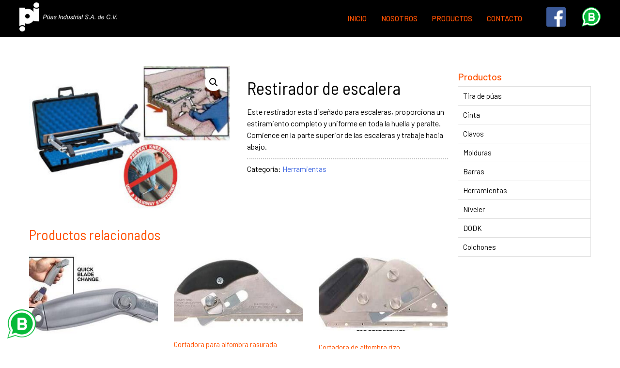

--- FILE ---
content_type: text/css
request_url: https://www.puasindustrial.com/wp-content/themes/nube-online-puas/style.css
body_size: 4099
content:
/*!
Theme Name: Púas Industrial S.A. de C.V.
Theme URI: https://puasindustrial.com/
Author: Javier Ocampos
Author URI: https://www.nube.online/
Description: Theme creado para Púas Industrial S.A. de C.V.
Version: 1.0.0
Template: nube-online
*/@import url("https://fonts.googleapis.com/css2?family=Barlow:ital,wght@0,300;0,400;0,500;0,600;0,700;1,300;1,400;1,500;1,600;1,700&display=swap");@import url("https://fonts.googleapis.com/css2?family=Barlow+Semi+Condensed:ital,wght@0,300;0,400;0,500;0,600;0,700;1,300;1,400;1,500;1,600;1,700&display=swap");body,button,input,select,textarea{color:#000;font-family:"Barlow",sans-serif;font-weight:normal;font-size:16px;font-size:1rem;line-height:1.5}p{margin:0}p+p{margin-top:.625rem}dfn,cite,em,i{font-style:italic}strong{color:#000;font-weight:700}blockquote,q{quotes:"" ""}blockquote:before,blockquote:after,q:before,q:after{content:""}blockquote{padding:.625rem 1.25rem;margin:1.25rem 0;font-size:17px;font-size:1.0625rem;color:#757575;border-left:5px solid #eee}blockquote footer,blockquote small{display:block;font-size:80%;line-height:1.6;color:#000}address{margin:0 0 1.5em}pre{background:#eee;font-family:"Courier 10 Pitch",Courier,monospace;font-size:15px;font-size:.9375rem;line-height:1.6;margin-bottom:1.6em;max-width:100%;overflow:auto;padding:1.6em}code,kbd,tt,var{font-family:Monaco,Consolas,"Andale Mono","DejaVu Sans Mono",monospace;font-size:15px;font-size:.9375rem}abbr,acronym{border-bottom:1px dotted #666;cursor:help}mark,ins{background:#fff9c0;text-decoration:none}big{font-size:125%}h1,h2,h3,h4,h5,h6{font-family:"Barlow Semi Condensed",sans-serif;font-weight:normal;line-height:1.2;margin:1rem 0}h1 small,h2 small,h3 small,h4 small,h5 small,h6 small{color:#9e9e9e}h1{color:#000;font-size:36px;font-size:2.25rem}h2{color:#FF5100;font-size:29px;font-size:1.8125rem}h3,h4,h5,h6{color:#000;font-size:22px;font-size:1.375rem}html{-webkit-box-sizing:border-box;box-sizing:border-box;overflow-x:hidden}*,*:before,*:after{-webkit-box-sizing:inherit;box-sizing:inherit}body{height:100vh;margin:0;background-color:#fff}a{color:#4169e1;text-decoration:none}a:hover,a:focus,a:active{color:#030303}a:visited{color:purple}aside{margin:0}hr{background-color:#ccc;border:0;height:1px;margin-top:1.25rem;margin-bottom:1.25rem}[role="button"]{cursor:pointer}.badge{display:inline-block;min-width:10px;padding:3px 7px;font-size:12px;font-size:.75rem;font-weight:600;line-height:1;color:#fff;text-align:center;white-space:nowrap;vertical-align:middle;background-color:#777;border-radius:10px}.badge:empty{display:none}a.badge:hover,a.badge:focus{color:#fff;text-decoration:none;cursor:pointer}.btn{display:inline-block;padding:.3125rem .625rem;margin-bottom:0;font-size:14px;font-size:.875rem;font-weight:normal;line-height:1.42857143;text-align:center;white-space:nowrap;vertical-align:middle;-ms-touch-action:manipulation;touch-action:manipulation;cursor:pointer;-webkit-user-select:none;-moz-user-select:none;-ms-user-select:none;user-select:none;border:1px solid transparent;border-radius:3px}.btn .badge{position:relative;top:-1px}.btn:focus,.btn:active:focus{outline:5px auto -webkit-focus-ring-color;outline-offset:-2px}.btn:hover,.btn:focus{color:#333;text-decoration:none}.btn:active{outline:0;-webkit-box-shadow:inset 0 3px 5px rgba(0,0,0,0.125);box-shadow:inset 0 3px 5px rgba(0,0,0,0.125)}.btn.disabled,.btn[disabled]{pointer-events:none;cursor:not-allowed;-webkit-box-shadow:none;box-shadow:none;opacity:0.5}.btn-lg{padding:10px 16px;font-size:18px;font-size:1.125rem;line-height:1.3333333;border-radius:4px}.btn-sm{padding:5px 10px;font-size:12px;font-size:.75rem;line-height:1.5;border-radius:2px}.btn-xs{padding:1px 5px;font-size:12px;font-size:.75rem;line-height:1.5;border-radius:2px}.btn-xs .badge{top:0;padding:1px 5px}.btn-block{display:block;width:100%}.btn-block+.btn-block{margin-top:5px}.btn-default{color:gray;background-color:#fff;border-color:#d9d9d9}.btn-default:hover,.btn-default:focus,.btn-default:active{color:gray;background-color:#f2f2f2;border-color:#d9d9d9}.btn-default:active:hover,.btn-default:active:focus{color:gray;background-color:#f2f2f2;border-color:#d9d9d9}.btn-default .badge{color:#fff;background-color:#333}.btn-blue{color:#fff;background-color:#1976d2;border-color:#1669bb}.btn-blue:hover,.btn-blue:active{color:#fff;background-color:#1669bb;border-color:#145ca4}.btn-blue:focus{color:#fff;background-color:#1669bb;border-color:#11508e}.btn-blue:visited{color:#fff}.btn-blue .badge{color:#378fe7;background-color:#fff}.btn-lightblue{color:#fff;background-color:#039be5;border-color:#038acc}.btn-lightblue:hover,.btn-lightblue:active{color:#fff;background-color:#038acc;border-color:#0279b3}.btn-lightblue:focus{color:#fff;background-color:#038acc;border-color:#026899}.btn-lightblue:visited{color:#fff}.btn-lightblue .badge{color:#1fb4fc;background-color:#fff}.btn-green{color:#fff;background-color:#43a047;border-color:#3b8e3f}.btn-green:hover,.btn-green:active{color:#fff;background-color:#3b8e3f;border-color:#347c37}.btn-green:focus{color:#fff;background-color:#3b8e3f;border-color:#2c6a2f}.btn-green:visited{color:#fff}.btn-green .badge{color:#5bbb60;background-color:#fff}.btn-amber{color:#fff;background-color:#ffb300;border-color:#e6a100}.btn-amber:hover,.btn-amber:active{color:#fff;background-color:#e6a100;border-color:#cc8f00}.btn-amber:focus{color:#fff;background-color:#e6a100;border-color:#b37d00}.btn-amber:visited{color:#fff}.btn-amber .badge{color:#ffc233;background-color:#fff}.btn-red{color:#fff;background-color:#d32f2f;border-color:#c02929}.btn-red:hover,.btn-red:active{color:#fff;background-color:#c02929;border-color:#ab2424}.btn-red:focus{color:#fff;background-color:#c02929;border-color:#962020}.btn-red:visited{color:#fff}.btn-red .badge{color:#dc5959;background-color:#fff}label{display:inline-block;color:#000;font-weight:600}input[type="file"]{display:block}input[type="range"]{display:block;width:100%}textarea{resize:vertical}input[type="text"],input[type="email"],input[type="tel"],input[type="password"],input[type="date"],input[type="search"],input[type="url"],select,textarea{display:block;width:100%;padding:.39062rem .75rem;color:#555;background-color:#fff;border:1px solid #ccc;border-radius:4px;-webkit-box-shadow:inset 0 1px 1px rgba(0,0,0,0.075);box-shadow:inset 0 1px 1px rgba(0,0,0,0.075);-webkit-transition:border-color ease-in-out 0.15s, -webkit-box-shadow ease-in-out 0.15s;transition:border-color ease-in-out 0.15s, -webkit-box-shadow ease-in-out 0.15s;transition:border-color ease-in-out 0.15s, box-shadow ease-in-out 0.15s;transition:border-color ease-in-out 0.15s, box-shadow ease-in-out 0.15s, -webkit-box-shadow ease-in-out 0.15s}input[type="text"]:focus,input[type="email"]:focus,input[type="tel"]:focus,input[type="password"]:focus,input[type="date"]:focus,input[type="search"]:focus,input[type="url"]:focus,select:focus,textarea:focus{border-color:#66afe9;outline:0;-webkit-box-shadow:inset 0 1px 1px rgba(0,0,0,0.075),0 0 8px rgba(102,175,233,0.6);box-shadow:inset 0 1px 1px rgba(0,0,0,0.075),0 0 8px rgba(102,175,233,0.6)}ul,ol{margin:0.75em 0 0.75em 0.5em}ul{list-style:disc}ol{list-style:decimal}li>ul,li>ol{margin-bottom:0;margin-left:0.5em}table{width:100%;max-width:100%;border-collapse:collapse}table caption{padding-top:.52083rem;padding-bottom:.52083rem;color:#777;text-align:left}table th{text-align:left}table>thead>tr>th,table>tbody>tr>th,table>tfoot>tr>th,table>thead>tr>td,table>tbody>tr>td,table>tfoot>tr>td{padding:.44643rem;line-height:1.42857143;vertical-align:top;border-top:1px solid #ddd}table>thead>tr>th{vertical-align:bottom;border-bottom:2px solid #ddd}table>caption+thead>tr:first-child>th,table>colgroup+thead>tr:first-child>th,table>thead:first-child>tr:first-child>th,table>caption+thead>tr:first-child>td,table>colgroup+thead>tr:first-child>td,table>thead:first-child>tr:first-child>td{border-top:0}table>tbody+tbody{border-top:2px solid #ddd}table.table-striped>tbody>tr:nth-of-type(odd){background-color:#f9f9f9}table.table-hover>tbody>tr:hover{background-color:#f5f5f5}*+table{margin-top:.625rem}table+*{margin-bottom:.625rem}#comments{border-top:solid 1px rgba(0,0,0,0.1);padding-top:1em}#comments .comment-list{margin:1.5em 0;padding:0}#comments .comment-list li{list-style:none;margin-bottom:1.5em}#comments .comment-list li:last-child{margin-bottom:0}#comments .comment-list li ol{margin:1em 0 1em 2em;padding:0}#comments .comment-list li ol li .comment-author{background:rgba(244,125,65,0.2);color:#f47d44}#comments .comment-list li .comment-author{display:-webkit-box;display:-ms-flexbox;display:flex;-webkit-box-orient:horizontal;-webkit-box-direction:normal;-ms-flex-flow:row wrap;flex-flow:row wrap;-webkit-box-align:center;-ms-flex-align:center;align-items:center;background:rgba(0,0,0,0.07);padding:5px 10px;margin-bottom:0.3em}#comments .comment-list li .comment-author .avatar,#comments .comment-list li .comment-author b{margin-right:0.5em}#comments .comment-list li .comment-author .avatar{border-radius:16px}#comments .comment-list li .comment-metadata{margin-bottom:0.3em;font-weight:700}#comments .comment-list li .comment-metadata a{color:#404040}#comments .comment-list li .comment-metadata a:hover{color:#e46764}#comments .comment-list li .comment-metadata .edit-link{display:-webkit-inline-box;display:-ms-inline-flexbox;display:inline-flex;margin-left:0.3em}#comments .comment-list li .comment-metadata .edit-link .comment-edit-link{display:block;padding:0 6px;background:#23282d;font-size:14px;font-size:.875rem;color:#fff;border-radius:3px}#comments .comment-list .reply{display:-webkit-box;display:-ms-flexbox;display:flex;-webkit-box-orient:horizontal;-webkit-box-direction:normal;-ms-flex-flow:row wrap;flex-flow:row wrap;margin-top:0.5em}#comments .comment-list .reply .comment-reply-link{display:block;padding:3px 10px;font-size:14px;font-size:.875rem;font-weight:700;color:rgba(0,0,0,0.5);border:solid 1px rgba(0,0,0,0.3)}#comments .comment-list .reply .comment-reply-link:hover{color:rgba(0,0,0,0.8);border:solid 1px rgba(0,0,0,0.8)}#comments .comment-respond .comment-reply-title{font-weight:700;font-size:18px;font-size:1.125rem}#comments .comment-respond .comment-reply-title .comment-notes{color:rgba(0,0,0,0.6);font-style:italic}#respond .comment-form label{font-weight:700}.page-links{width:100%;font-size:14px;font-size:.875rem;text-align:center;padding:0.9em;background-color:rgba(0,0,0,0.08)}.page-links .page-links-title{margin-right:0.5em;color:rgba(0,0,0,0.6);font-style:italic}.page-links .page-numbers{border-radius:3px;background:rgba(0,0,0,0.8);color:#fff;padding:0.2em 0.8em;-webkit-transition:all 0.15s ease;transition:all 0.15s ease}.page-links .page-numbers:hover{background-color:rgba(0,0,0,0.8)}.page-links a .page-numbers{background-color:rgba(0,0,0,0.4)}.pagination{min-width:100%;display:-webkit-box;display:-ms-flexbox;display:flex;-webkit-box-orient:horizontal;-webkit-box-direction:normal;-ms-flex-flow:row wrap;flex-flow:row wrap;-webkit-box-align:center;-ms-flex-align:center;align-items:center;-webkit-box-pack:center;-ms-flex-pack:center;justify-content:center;margin-top:1.25rem}.pagination .page-numbers{font-size:13px;font-size:.8125rem;border-radius:3px;background:#ececec;color:rgba(0,0,0,0.8);line-height:2.2;margin:0 .15625rem;padding:0 .625rem;-webkit-transition:all 0.15s ease;transition:all 0.15s ease}.pagination a.page-numbers:hover,.pagination .page-numbers.current{background:#23282d;color:#fff}.post,.page{margin:0}.hero-image{background-image:url(img/jumbotron/bg-sm.jpg);background-size:cover;background-position:center center;text-align:center;position:relative;padding:7.5rem 1.25rem;margin-bottom:1.25rem}@media only screen and (min-width: 1200px){.hero-image{padding:11.25rem 0}}@media only screen and (min-width: 640px){.hero-image{background-image:url(img/jumbotron/bg-md.jpg)}}@media only screen and (min-width: 800px){.hero-image{background-image:url(img/jumbotron/bg-lg.jpg)}}.hero-image h1{display:inline-block;font-size:40px;font-size:2.5rem;position:relative;z-index:1;color:#fff;background-color:#FF5100;padding:.625rem 1.25rem;margin:0}.hero-image p{font-size:16px;font-size:1rem;color:rgba(252,252,252,0.7);position:relative;z-index:1}#site-navigation{display:none}@media only screen and (min-width: 1200px){#site-navigation{display:-webkit-box;display:-ms-flexbox;display:flex;-webkit-box-orient:horizontal;-webkit-box-direction:normal;-ms-flex-flow:row wrap;flex-flow:row wrap;-webkit-box-pack:end;-ms-flex-pack:end;justify-content:flex-end;-webkit-box-align:center;-ms-flex-align:center;align-items:center}#site-navigation .menu{display:-webkit-box;display:-ms-flexbox;display:flex;-webkit-box-orient:horizontal;-webkit-box-direction:normal;-ms-flex-flow:row wrap;flex-flow:row wrap;list-style:none;margin:0;padding:0}#site-navigation .menu li{display:-webkit-box;display:-ms-flexbox;display:flex;-webkit-box-pack:center;-ms-flex-pack:center;justify-content:center;-webkit-box-align:center;-ms-flex-align:center;align-items:center;position:relative;z-index:999}#site-navigation .menu li>ul{display:none;position:absolute;margin:0;padding:0}#site-navigation .menu li ul li{min-width:180px;-webkit-box-pack:start;-ms-flex-pack:start;justify-content:flex-start}#site-navigation .menu li:hover>ul{display:block;top:100%;left:0}#site-navigation .menu li:hover>ul li ul{top:0;left:100%}#site-navigation .menu{-webkit-box-pack:center;-ms-flex-pack:center;justify-content:center}#site-navigation .menu>li{margin-right:1.875rem}#site-navigation .menu>li:last-child{margin-right:0}#site-navigation .menu>li a{font-size:15px;font-size:.9375rem;font-weight:500;color:#FF5100;text-transform:uppercase;padding:0;-webkit-transition:all 0.4s ease;transition:all 0.4s ease}#site-navigation .menu>li.current-menu-item>a,#site-navigation .menu>li.current-menu-parent>a,#site-navigation .menu>li.current_page_parent>a,#site-navigation .menu>li:hover>a{color:#fff}#site-navigation .menu .sub-menu li a{font-size:13px;font-size:.8125rem;text-transform:none;min-width:220px;padding:.5rem .625rem;border-radius:0;background-color:#FF5100;color:#000;-webkit-transition:all 0.2s ease;transition:all 0.2s ease}#site-navigation .menu .sub-menu li a:hover{color:#fff;background-color:#000}}.widget{font-size:13px;font-size:.8125rem;margin-bottom:1.5em}.widget:last-child{margin-bottom:0}.widget .widget-title{font-family:"Barlow",sans-serif;font-size:20px;font-size:1.25rem;color:#FF5100;font-weight:500;margin:0 0 0.5rem 0}.widget_nav_menu{display:block}.widget_nav_menu ul{list-style:none;margin:0;padding:0}.widget_nav_menu .menu{border:1px solid #e0e0e0}.widget_nav_menu .menu li{margin:0;border-bottom:1px solid #e0e0e0}.widget_nav_menu .menu li:last-child{border-bottom:0}.widget_nav_menu .menu li a{display:block;padding:0.5rem 0.625rem;font-size:15px;font-size:.9375rem;color:#000;background-color:#fff;-webkit-transition:all 0.2s ease;transition:all 0.2s ease}.widget_nav_menu .menu li a:hover{background-color:#FF5100;color:#fff}.widget_nav_menu .menu li ul{display:none}.widget_nav_menu .menu li ul li{border-bottom:0}.widget_nav_menu .menu li ul li a{background-color:#f5f5f5}.widget_nav_menu .menu li ul li a:hover{background:#ff7433}.widget_nav_menu .menu .active>a{background:#FF5100;color:#fff}.widget_nav_menu .menu .current-menu-parent .sub-menu{display:block}*+.widget_nav_menu{margin-top:0.625rem}.widget_nav_menu+*{margin-top:0.625rem}.post-type-archive-product #content{margin-top:3.75rem}.post-type-archive-product .page-title{font-size:64px;font-size:4rem;font-weight:500;text-align:center;margin-top:0;margin-bottom:3.75rem;background:url(img/stripes.png)}.post-type-archive #content,.single-product #content{margin-top:3.75rem}.product .cart{margin-top:1.25rem}.alert{padding:1rem;margin-bottom:1.25rem;border:1px solid transparent;border-radius:4px}.alert h4{margin-top:0;color:inherit}.alert a{font-weight:bold}.alert>p,.alert>ul{margin-bottom:0}.alert-success{color:#3c763d;background-color:#dff0d8;border-color:#d6e9c6}.alert-success hr{border-top-color:#c9e2b3}.alert-success strong{color:#2b542c}.alert-success h1,.alert-success h2,.alert-success h3,.alert-success h4,.alert-success h5,.alert-success h6,.alert-success a{color:#2b542c}.alert-info{color:#31708f;background-color:#d9edf7;border-color:#bce8f1}.alert-info hr{border-top-color:#a6e1ec}.alert-info strong{color:#173443}.alert-info h1,.alert-info h2,.alert-info h3,.alert-info h4,.alert-info h5,.alert-info h6,.alert-info a{color:#245269}.alert-info a{color:#245269}.alert-warning{color:#8a6d3b;background-color:#fcf8e3;border-color:#faebcc}.alert-warning hr{border-top-color:#f7e1b5}.alert-warning strong{color:#66512c}.alert-warning h1,.alert-warning h2,.alert-warning h3,.alert-warning h4,.alert-warning h5,.alert-warning h6,.alert-warning a{color:#66512c}.alert-danger{color:#a94442;background-color:#f2dede;border-color:#ebccd1}.alert-danger hr{border-top-color:#e4b9c0}.alert-danger strong{color:#843534}.alert-danger h1,.alert-danger h2,.alert-danger h3,.alert-danger h4,.alert-danger h5,.alert-danger h6,.alert-danger a{color:#843534}.alert .btn{font-weight:normal;color:#fff}.table-responsive{overflow-x:auto}.iframe-responsive{position:relative;padding-bottom:56.25%;height:0;overflow:hidden;margin:1rem auto}.iframe-responsive iframe,.iframe-responsive object,.iframe-responsive embed{position:absolute;top:0;left:0;width:100%;height:100%}p+.gg_gallery_wrap,.gg_gallery_wrap+p{margin-top:1rem}.ms-staff-carousel{margin:0 auto !important}.container{width:100%;max-width:1200px;margin:0 auto}.grid{display:-ms-grid;display:grid;-ms-grid-columns:(1fr)[12];grid-template-columns:repeat(12, 1fr);grid-gap:1.25rem}#content{padding:1.25rem;position:relative}@media only screen and (min-width: 1200px){#content{padding:0 1.25rem}}#masthead{-webkit-box-align:center;-ms-flex-align:center;align-items:center;padding:.3125rem;background:#000}@media only screen and (min-width: 1200px){#masthead{padding:.3125rem 0}}#masthead #site-branding,#masthead #site-navigation{grid-column:span 12}@media only screen and (min-width: 1200px){#masthead #site-branding{grid-column:span 5}}#masthead #site-branding img{max-height:60px;margin:0 auto}@media only screen and (min-width: 1200px){#masthead #site-branding img{margin:0}}@media only screen and (min-width: 1200px){#masthead #site-navigation{grid-column:span 7}}#masthead #site-navigation .social{margin-left:1.25rem}#masthead #site-navigation .social img{max-height:40px}#masthead #site-navigation .social a{margin-left:1.875rem}.clear{clear:both}#info-pane{margin-top:1.25rem;padding:2.5rem 1.25rem;background-color:#FF5100;color:#fff}#info-pane .grid>div{grid-column:span 12}@media only screen and (min-width: 480px){#info-pane .grid>div{grid-column:span 3}}#info-pane h2{color:#fff;font-weight:600;text-transform:uppercase;font-size:16px;font-size:1rem}#info-pane a{color:#b43900}#info-pane a:hover{color:#fff}#info-pane .fab{margin-right:10px}#info-pane .fab:last-child{margin-right:0}.colophon{text-align:center;font-style:italic;background-color:#FF5100;color:#fff;padding:1rem 1.25rem}#main{margin-bottom:0;grid-column:span 12}@media only screen and (min-width: 640px){#main{grid-column:span 9}}#secondary{font-size:14px;font-size:.875rem;grid-column:span 12}@media only screen and (min-width: 640px){#secondary{grid-column:span 3}}.site-archive.grid{grid-gap:1.25rem}.site-archive.grid article{grid-column:span 12}@media only screen and (min-width: 480px){.site-archive.grid article{grid-column:span 6}}@media only screen and (min-width: 800px){.site-archive.grid article{grid-column:span 3}}.site-archive article{margin:0}.site-archive article .entry-image{margin:0;line-height:0}.site-archive article .entry-content{margin-top:0;padding:1.25rem;background-color:#fff;border-right:solid 1px #e0e0e0;border-bottom:solid 1px #e0e0e0;border-left:solid 1px #e0e0e0}.site-archive article .entry-header h3{font-size:16px;font-size:1rem;margin:0 0 .625rem 0}.site-archive article .entry-header h3 a{color:#000}.site-archive article .entry-excerpt{font-size:13px;font-size:.8125rem;color:#bdbdbd}.home #info-nosotros{text-align:center;margin-bottom:6.25rem}.home #info-nosotros h2{font-size:48px;font-size:3rem;margin-bottom:2.5rem}.home #info-nosotros .more-info{margin-top:2.5rem}.home #info-nosotros .more-info a{display:inline-block;padding:.625rem 1.25rem;text-transform:uppercase;font-size:20px;font-size:1.25rem;font-weight:500;color:#fff;background-color:#FF5100}
